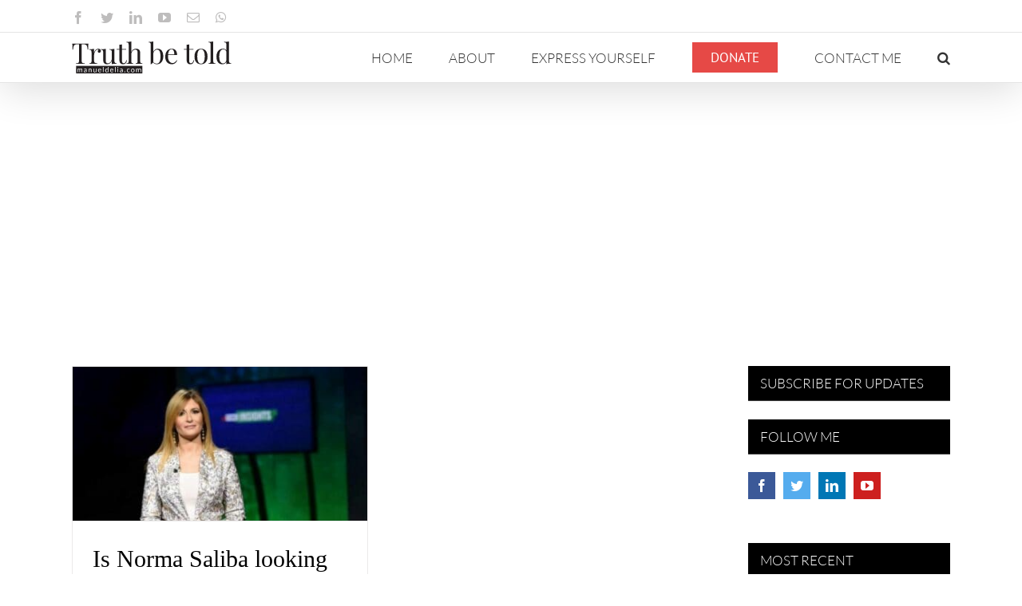

--- FILE ---
content_type: application/javascript; charset=UTF-8
request_url: https://http-manueldelia-com-1.disqus.com/count-data.js?1=108851%20https%3A%2F%2Fmanueldelia.com%2F%3Fp%3D108851&1=108855%20https%3A%2F%2Fmanueldelia.com%2F%3Fp%3D108855
body_size: 342
content:
var DISQUSWIDGETS;

if (typeof DISQUSWIDGETS != 'undefined') {
    DISQUSWIDGETS.displayCount({"text":{"and":"and","comments":{"zero":"0 Comments","multiple":"{num} Comments","one":"1 Comment"}},"counts":[{"id":"108855 https:\/\/manueldelia.com\/?p=108855","comments":4},{"id":"108851 https:\/\/manueldelia.com\/?p=108851","comments":1}]});
}

--- FILE ---
content_type: application/javascript; charset=UTF-8
request_url: https://manueldelia.com/cdn-cgi/challenge-platform/h/g/scripts/jsd/cc251d99e06e/main.js?
body_size: 4469
content:
window._cf_chl_opt={UxxT8:'g'};~function(p3,M,x,l,O,N,f,G){p3=z,function(d,h,pF,p2,a,D){for(pF={d:222,h:224,a:173,D:219,e:251,P:209,m:186,A:260,b:210,E:225,o:177,K:229,v:272},p2=z,a=d();!![];)try{if(D=parseInt(p2(pF.d))/1*(parseInt(p2(pF.h))/2)+parseInt(p2(pF.a))/3+parseInt(p2(pF.D))/4*(parseInt(p2(pF.e))/5)+parseInt(p2(pF.P))/6*(parseInt(p2(pF.m))/7)+-parseInt(p2(pF.A))/8*(parseInt(p2(pF.b))/9)+-parseInt(p2(pF.E))/10*(parseInt(p2(pF.o))/11)+-parseInt(p2(pF.K))/12*(parseInt(p2(pF.v))/13),D===h)break;else a.push(a.shift())}catch(e){a.push(a.shift())}}(U,247695),M=this||self,x=M[p3(163)],l={},l[p3(261)]='o',l[p3(193)]='s',l[p3(213)]='u',l[p3(206)]='z',l[p3(189)]='n',l[p3(214)]='I',l[p3(205)]='b',O=l,M[p3(244)]=function(h,D,P,A,pC,pL,pI,p8,o,K,Z,H,s,Q){if(pC={d:162,h:236,a:247,D:162,e:236,P:276,m:168,A:183,b:276,E:168,o:183,K:208,v:263,Z:279,H:271,s:220},pL={d:254,h:279,a:280},pI={d:218,h:204,a:259,D:249},p8=p3,D===null||void 0===D)return A;for(o=j(D),h[p8(pC.d)][p8(pC.h)]&&(o=o[p8(pC.a)](h[p8(pC.D)][p8(pC.e)](D))),o=h[p8(pC.P)][p8(pC.m)]&&h[p8(pC.A)]?h[p8(pC.b)][p8(pC.E)](new h[(p8(pC.o))](o)):function(i,p9,y){for(p9=p8,i[p9(pL.d)](),y=0;y<i[p9(pL.h)];i[y]===i[y+1]?i[p9(pL.a)](y+1,1):y+=1);return i}(o),K='nAsAaAb'.split('A'),K=K[p8(pC.K)][p8(pC.v)](K),Z=0;Z<o[p8(pC.Z)];H=o[Z],s=g(h,D,H),K(s)?(Q='s'===s&&!h[p8(pC.H)](D[H]),p8(pC.s)===P+H?E(P+H,s):Q||E(P+H,D[H])):E(P+H,s),Z++);return A;function E(i,y,p7){p7=z,Object[p7(pI.d)][p7(pI.h)][p7(pI.a)](A,y)||(A[y]=[]),A[y][p7(pI.D)](i)}},N=p3(275)[p3(265)](';'),f=N[p3(208)][p3(263)](N),M[p3(212)]=function(h,D,pe,pp,P,m,A,E){for(pe={d:258,h:279,a:279,D:239,e:249,P:257},pp=p3,P=Object[pp(pe.d)](D),m=0;m<P[pp(pe.h)];m++)if(A=P[m],'f'===A&&(A='N'),h[A]){for(E=0;E<D[P[m]][pp(pe.a)];-1===h[A][pp(pe.D)](D[P[m]][E])&&(f(D[P[m]][E])||h[A][pp(pe.e)]('o.'+D[P[m]][E])),E++);}else h[A]=D[P[m]][pp(pe.P)](function(o){return'o.'+o})},G=function(pv,pK,po,pE,pb,pm,pz,h,a,D){return pv={d:217,h:167},pK={d:234,h:249,a:215,D:234,e:221,P:221,m:234},po={d:279},pE={d:256},pb={d:279,h:221,a:218,D:204,e:259,P:218,m:259,A:204,b:256,E:249,o:256,K:249,v:234,Z:249,H:234,s:218,n:256,Q:249,i:249,c:249,y:249,B:234,X:215},pm={d:172,h:221},pz=p3,h=String[pz(pv.d)],a={'h':function(e){return e==null?'':a.g(e,6,function(P,pS){return pS=z,pS(pm.d)[pS(pm.h)](P)})},'g':function(P,A,E,pd,o,K,Z,H,s,Q,i,y,B,X,V,Y,p0,p1){if(pd=pz,P==null)return'';for(K={},Z={},H='',s=2,Q=3,i=2,y=[],B=0,X=0,V=0;V<P[pd(pb.d)];V+=1)if(Y=P[pd(pb.h)](V),Object[pd(pb.a)][pd(pb.D)][pd(pb.e)](K,Y)||(K[Y]=Q++,Z[Y]=!0),p0=H+Y,Object[pd(pb.P)][pd(pb.D)][pd(pb.m)](K,p0))H=p0;else{if(Object[pd(pb.a)][pd(pb.A)][pd(pb.e)](Z,H)){if(256>H[pd(pb.b)](0)){for(o=0;o<i;B<<=1,A-1==X?(X=0,y[pd(pb.E)](E(B)),B=0):X++,o++);for(p1=H[pd(pb.o)](0),o=0;8>o;B=B<<1|p1&1,X==A-1?(X=0,y[pd(pb.E)](E(B)),B=0):X++,p1>>=1,o++);}else{for(p1=1,o=0;o<i;B=p1|B<<1.25,A-1==X?(X=0,y[pd(pb.E)](E(B)),B=0):X++,p1=0,o++);for(p1=H[pd(pb.b)](0),o=0;16>o;B=p1&1.06|B<<1,X==A-1?(X=0,y[pd(pb.K)](E(B)),B=0):X++,p1>>=1,o++);}s--,s==0&&(s=Math[pd(pb.v)](2,i),i++),delete Z[H]}else for(p1=K[H],o=0;o<i;B=B<<1.06|p1&1,X==A-1?(X=0,y[pd(pb.Z)](E(B)),B=0):X++,p1>>=1,o++);H=(s--,0==s&&(s=Math[pd(pb.H)](2,i),i++),K[p0]=Q++,String(Y))}if(H!==''){if(Object[pd(pb.s)][pd(pb.A)][pd(pb.e)](Z,H)){if(256>H[pd(pb.n)](0)){for(o=0;o<i;B<<=1,X==A-1?(X=0,y[pd(pb.Q)](E(B)),B=0):X++,o++);for(p1=H[pd(pb.b)](0),o=0;8>o;B=p1&1.44|B<<1,X==A-1?(X=0,y[pd(pb.i)](E(B)),B=0):X++,p1>>=1,o++);}else{for(p1=1,o=0;o<i;B=B<<1|p1,A-1==X?(X=0,y[pd(pb.c)](E(B)),B=0):X++,p1=0,o++);for(p1=H[pd(pb.o)](0),o=0;16>o;B=p1&1|B<<1.81,A-1==X?(X=0,y[pd(pb.y)](E(B)),B=0):X++,p1>>=1,o++);}s--,s==0&&(s=Math[pd(pb.B)](2,i),i++),delete Z[H]}else for(p1=K[H],o=0;o<i;B=1&p1|B<<1,A-1==X?(X=0,y[pd(pb.E)](E(B)),B=0):X++,p1>>=1,o++);s--,0==s&&i++}for(p1=2,o=0;o<i;B=B<<1.79|1.59&p1,X==A-1?(X=0,y[pd(pb.i)](E(B)),B=0):X++,p1>>=1,o++);for(;;)if(B<<=1,X==A-1){y[pd(pb.c)](E(B));break}else X++;return y[pd(pb.X)]('')},'j':function(e,ph){return ph=pz,e==null?'':e==''?null:a.i(e[ph(po.d)],32768,function(P,pa){return pa=ph,e[pa(pE.d)](P)})},'i':function(P,A,E,pM,o,K,Z,H,s,Q,i,y,B,X,V,Y,p1,p0){for(pM=pz,o=[],K=4,Z=4,H=3,s=[],y=E(0),B=A,X=1,Q=0;3>Q;o[Q]=Q,Q+=1);for(V=0,Y=Math[pM(pK.d)](2,2),i=1;Y!=i;p0=y&B,B>>=1,0==B&&(B=A,y=E(X++)),V|=(0<p0?1:0)*i,i<<=1);switch(V){case 0:for(V=0,Y=Math[pM(pK.d)](2,8),i=1;i!=Y;p0=B&y,B>>=1,B==0&&(B=A,y=E(X++)),V|=i*(0<p0?1:0),i<<=1);p1=h(V);break;case 1:for(V=0,Y=Math[pM(pK.d)](2,16),i=1;i!=Y;p0=B&y,B>>=1,B==0&&(B=A,y=E(X++)),V|=(0<p0?1:0)*i,i<<=1);p1=h(V);break;case 2:return''}for(Q=o[3]=p1,s[pM(pK.h)](p1);;){if(X>P)return'';for(V=0,Y=Math[pM(pK.d)](2,H),i=1;i!=Y;p0=y&B,B>>=1,B==0&&(B=A,y=E(X++)),V|=(0<p0?1:0)*i,i<<=1);switch(p1=V){case 0:for(V=0,Y=Math[pM(pK.d)](2,8),i=1;Y!=i;p0=B&y,B>>=1,B==0&&(B=A,y=E(X++)),V|=(0<p0?1:0)*i,i<<=1);o[Z++]=h(V),p1=Z-1,K--;break;case 1:for(V=0,Y=Math[pM(pK.d)](2,16),i=1;i!=Y;p0=y&B,B>>=1,0==B&&(B=A,y=E(X++)),V|=i*(0<p0?1:0),i<<=1);o[Z++]=h(V),p1=Z-1,K--;break;case 2:return s[pM(pK.a)]('')}if(0==K&&(K=Math[pM(pK.D)](2,H),H++),o[p1])p1=o[p1];else if(p1===Z)p1=Q+Q[pM(pK.e)](0);else return null;s[pM(pK.h)](p1),o[Z++]=Q+p1[pM(pK.P)](0),K--,Q=p1,K==0&&(K=Math[pM(pK.m)](2,H),H++)}}},D={},D[pz(pv.h)]=a.h,D}(),L();function U(pY){return pY='createElement,136178HPeKfT,4398270VqbJfK,POST,now,onreadystatechange,195204zFtkZK,__CF$cv$params,contentWindow,chlApiUrl,chlApiSitekey,pow,getPrototypeOf,getOwnPropertyNames,[native code],chlApiClientVersion,indexOf,onerror,parent,clientInformation,api,SmLg3,navigator,style,concat,onload,push,Function,130NSJQng,addEventListener,ttuO8,sort,/b/ov1/0.33731346186288125:1763640591:LDsyGkQXpA9xXlCjG8i4VD2r89nOAZf4dLHPAnvXfIg/,charCodeAt,map,keys,call,3272KGaKuX,object,msg,bind,source,split,iframe,DOMContentLoaded,open,readyState,_cf_chl_opt,isNaN,299fETKdi,cloudflare-invisible,xhr-error,_cf_chl_opt;IWcE4;Rnrj2;MnHSY6;AOwm3;IpYo4;DktaO6;jJnRO8;jqSd0;BCsL6;KoHeN1;LYXex0;MMkG8;GHGja3;SmLg3;eiUW7;RIgDA6;SFhM7,Array,success,/cdn-cgi/challenge-platform/h/,length,splice,isArray,random,Object,document,loading,MZAL3,http-code:,QqCl,from,error on cf_chl_props,UxxT8,postMessage,lJAP0C84MNojWhtGBDVxn7e$ygp3S2riQE1zK9Y5+-FwdumqIOva6kTZHRsbLcfUX,594945TcodAo,toString,stringify,timeout,11TzOwqp,/jsd/oneshot/cc251d99e06e/0.33731346186288125:1763640591:LDsyGkQXpA9xXlCjG8i4VD2r89nOAZf4dLHPAnvXfIg/,catch,errorInfoObject,detail,display: none,Set,jsd,function,3164224srKDRF,status,floor,number,contentDocument,body,error,string,send,tabIndex,appendChild,event,BFNxv0,chctx,sid,ontimeout,FuTV3,/invisible/jsd,hasOwnProperty,boolean,symbol,removeChild,includes,6pNwEDP,2241ZfgxIB,XMLHttpRequest,eiUW7,undefined,bigint,join,chlApiRumWidgetAgeMs,fromCharCode,prototype,68472lcyydm,d.cookie,charAt,1PCngcw'.split(','),U=function(){return pY},U()}function z(p,S,d){return d=U(),z=function(h,a,M){return h=h-160,M=d[h],M},z(p,S)}function W(d,h,pT,p4){return pT={d:250,h:218,a:174,D:259,e:239,P:237},p4=p3,h instanceof d[p4(pT.d)]&&0<d[p4(pT.d)][p4(pT.h)][p4(pT.a)][p4(pT.D)](h)[p4(pT.e)](p4(pT.P))}function J(d,h,pi,pQ,pn,ps,pO,a,D){pi={d:230,h:211,a:268,D:226,e:278,P:270,m:170,A:178,b:243,E:176,o:201,K:248,v:240,Z:194,H:167,s:175},pQ={d:274},pn={d:187,h:277,a:166},ps={d:176},pO=p3,a=M[pO(pi.d)],D=new M[(pO(pi.h))](),D[pO(pi.a)](pO(pi.D),pO(pi.e)+M[pO(pi.P)][pO(pi.m)]+pO(pi.A)+a.r),a[pO(pi.b)]&&(D[pO(pi.E)]=5e3,D[pO(pi.o)]=function(pW){pW=pO,h(pW(ps.d))}),D[pO(pi.K)]=function(pg){pg=pO,D[pg(pn.d)]>=200&&D[pg(pn.d)]<300?h(pg(pn.h)):h(pg(pn.a)+D[pg(pn.d)])},D[pO(pi.v)]=function(pj){pj=pO,h(pj(pQ.d))},D[pO(pi.Z)](G[pO(pi.H)](JSON[pO(pi.s)](d)))}function g(h,D,e,pJ,p5,P){p5=(pJ={d:179,h:276,a:160,D:185},p3);try{return D[e][p5(pJ.d)](function(){}),'p'}catch(m){}try{if(D[e]==null)return D[e]===void 0?'u':'x'}catch(A){return'i'}return h[p5(pJ.h)][p5(pJ.a)](D[e])?'a':D[e]===h[p5(pJ.h)]?'C':D[e]===!0?'T':D[e]===!1?'F':(P=typeof D[e],p5(pJ.D)==P?W(h,D[e])?'N':'f':O[P]||'?')}function j(d,pt,p6,h){for(pt={d:247,h:258,a:235},p6=p3,h=[];null!==d;h=h[p6(pt.d)](Object[p6(pt.h)](d)),d=Object[p6(pt.a)](d));return h}function C(a,D,pk,pG,e,P,m){if(pk={d:273,h:243,a:277,D:264,e:200,P:197,m:241,A:171,b:200,E:192,o:181,K:241},pG=p3,e=pG(pk.d),!a[pG(pk.h)])return;D===pG(pk.a)?(P={},P[pG(pk.D)]=e,P[pG(pk.e)]=a.r,P[pG(pk.P)]=pG(pk.a),M[pG(pk.m)][pG(pk.A)](P,'*')):(m={},m[pG(pk.D)]=e,m[pG(pk.b)]=a.r,m[pG(pk.P)]=pG(pk.E),m[pG(pk.o)]=D,M[pG(pk.K)][pG(pk.A)](m,'*'))}function R(pP,pU,a,D,P,m,A){pU=(pP={d:223,h:266,a:246,D:182,e:195,P:191,m:196,A:231,b:242,E:245,o:190,K:207},p3);try{return a=x[pU(pP.d)](pU(pP.h)),a[pU(pP.a)]=pU(pP.D),a[pU(pP.e)]='-1',x[pU(pP.P)][pU(pP.m)](a),D=a[pU(pP.A)],P={},P=SmLg3(D,D,'',P),P=SmLg3(D,D[pU(pP.b)]||D[pU(pP.E)],'n.',P),P=SmLg3(D,a[pU(pP.o)],'d.',P),x[pU(pP.P)][pU(pP.K)](a),m={},m.r=P,m.e=null,m}catch(b){return A={},A.r={},A.e=b,A}}function L(pV,pX,py,pf,d,h,a,D,e){if(pV={d:230,h:243,a:269,D:164,e:252,P:252,m:267,A:228,b:228},pX={d:269,h:164,a:228},py={d:169},pf=p3,d=M[pf(pV.d)],!d)return;if(!T())return;(h=![],a=d[pf(pV.h)]===!![],D=function(pR,P){if(pR=pf,!h){if(h=!![],!T())return;P=R(),J(P.r,function(m){C(d,m)}),P.e&&I(pR(py.d),P.e)}},x[pf(pV.a)]!==pf(pV.D))?D():M[pf(pV.e)]?x[pf(pV.P)](pf(pV.m),D):(e=x[pf(pV.A)]||function(){},x[pf(pV.b)]=function(pu){pu=pf,e(),x[pu(pX.d)]!==pu(pX.h)&&(x[pu(pX.a)]=e,D())})}function I(D,P,pc,pN,m,A,b,E,o,K,v,Z){if(pc={d:262,h:192,a:230,D:278,e:270,P:170,m:255,A:203,b:211,E:268,o:226,K:176,v:201,Z:233,H:270,s:202,n:232,Q:253,i:216,c:270,y:165,B:238,X:270,V:198,k:180,Y:199,p0:264,p1:184,pq:194,py:167},pN=p3,!F(.01))return![];A=(m={},m[pN(pc.d)]=D,m[pN(pc.h)]=P,m);try{b=M[pN(pc.a)],E=pN(pc.D)+M[pN(pc.e)][pN(pc.P)]+pN(pc.m)+b.r+pN(pc.A),o=new M[(pN(pc.b))](),o[pN(pc.E)](pN(pc.o),E),o[pN(pc.K)]=2500,o[pN(pc.v)]=function(){},K={},K[pN(pc.Z)]=M[pN(pc.H)][pN(pc.s)],K[pN(pc.n)]=M[pN(pc.H)][pN(pc.Q)],K[pN(pc.i)]=M[pN(pc.c)][pN(pc.y)],K[pN(pc.B)]=M[pN(pc.X)][pN(pc.V)],v=K,Z={},Z[pN(pc.k)]=A,Z[pN(pc.Y)]=v,Z[pN(pc.p0)]=pN(pc.p1),o[pN(pc.pq)](G[pN(pc.py)](Z))}catch(H){}}function T(pH,pl,d,h,a,D){return pH={d:230,h:188,a:188,D:227},pl=p3,d=M[pl(pH.d)],h=3600,a=Math[pl(pH.h)](+atob(d.t)),D=Math[pl(pH.a)](Date[pl(pH.D)]()/1e3),D-a>h?![]:!![]}function F(d,pZ,px){return pZ={d:161},px=p3,Math[px(pZ.d)]()<d}}()

--- FILE ---
content_type: image/svg+xml
request_url: https://manueldelia.com/wp-content/uploads/2018/10/manueldelia.com-logo.svg
body_size: 6587
content:
<?xml version="1.0" encoding="utf-8"?>
<!-- Generator: Adobe Illustrator 22.1.0, SVG Export Plug-In . SVG Version: 6.00 Build 0)  -->
<svg version="1.1" id="Logo" xmlns="http://www.w3.org/2000/svg" xmlns:xlink="http://www.w3.org/1999/xlink" x="0px" y="0px"
	 width="200px" height="42px" viewBox="0 0 200 42" enable-background="new 0 0 200 42" xml:space="preserve">
<g>
	<rect x="5.329" y="31.604" fill="#231F20" width="82.962" height="9.474"/>
	<g>
		<path fill="#FFFFFF" d="M6.879,39.611v-4.546h0.48c0.114,0,0.184,0.056,0.211,0.166l0.059,0.467
			c0.167-0.206,0.356-0.375,0.565-0.507c0.209-0.132,0.452-0.197,0.727-0.197c0.305,0,0.553,0.085,0.743,0.256
			c0.19,0.17,0.327,0.4,0.411,0.69c0.066-0.164,0.15-0.307,0.254-0.426c0.103-0.12,0.219-0.219,0.348-0.297
			c0.128-0.077,0.265-0.134,0.411-0.17c0.145-0.036,0.292-0.054,0.442-0.054c0.239,0,0.453,0.038,0.64,0.114
			c0.187,0.076,0.345,0.188,0.476,0.334c0.13,0.146,0.229,0.327,0.298,0.541s0.103,0.458,0.103,0.733v2.895h-0.803v-2.895
			c0-0.355-0.078-0.626-0.233-0.81c-0.155-0.185-0.38-0.276-0.673-0.276c-0.132,0-0.257,0.023-0.375,0.069
			c-0.118,0.047-0.222,0.115-0.312,0.204c-0.09,0.09-0.161,0.203-0.213,0.339c-0.052,0.137-0.079,0.294-0.079,0.474v2.895H9.553
			v-2.895c0-0.365-0.073-0.637-0.22-0.816s-0.36-0.27-0.642-0.27c-0.198,0-0.38,0.054-0.548,0.159
			c-0.167,0.106-0.321,0.251-0.462,0.434v3.388H6.879z"/>
		<path fill="#FFFFFF" d="M15.221,35.706c0.251-0.242,0.522-0.423,0.812-0.543c0.291-0.119,0.612-0.18,0.965-0.18
			c0.254,0,0.48,0.042,0.678,0.126s0.363,0.2,0.498,0.35c0.135,0.15,0.236,0.331,0.305,0.544c0.069,0.212,0.103,0.445,0.103,0.699
			v2.908h-0.354c-0.078,0-0.138-0.013-0.179-0.038c-0.042-0.025-0.075-0.075-0.099-0.15l-0.09-0.431
			c-0.12,0.11-0.236,0.209-0.35,0.294s-0.233,0.157-0.359,0.215c-0.126,0.059-0.26,0.104-0.402,0.135s-0.3,0.048-0.473,0.048
			c-0.177,0-0.343-0.025-0.499-0.074c-0.155-0.05-0.291-0.124-0.406-0.223s-0.207-0.224-0.274-0.374
			c-0.067-0.151-0.101-0.33-0.101-0.537c0-0.179,0.049-0.352,0.148-0.518c0.099-0.166,0.259-0.313,0.48-0.442
			s0.51-0.234,0.866-0.316s0.792-0.129,1.31-0.142v-0.354c0-0.353-0.076-0.62-0.229-0.801c-0.153-0.181-0.375-0.271-0.669-0.271
			c-0.197,0-0.363,0.024-0.496,0.074c-0.133,0.049-0.249,0.104-0.346,0.166c-0.097,0.062-0.181,0.116-0.251,0.166
			s-0.14,0.074-0.208,0.074c-0.054,0-0.1-0.015-0.139-0.043s-0.072-0.063-0.099-0.105L15.221,35.706z M17.801,37.565
			c-0.368,0.012-0.681,0.041-0.94,0.087c-0.259,0.047-0.47,0.107-0.633,0.182c-0.163,0.075-0.281,0.163-0.354,0.265
			c-0.073,0.103-0.11,0.216-0.11,0.342c0,0.119,0.02,0.223,0.058,0.31c0.039,0.087,0.092,0.157,0.16,0.213
			c0.067,0.056,0.146,0.096,0.238,0.121s0.189,0.038,0.294,0.038c0.141,0,0.269-0.014,0.386-0.043
			c0.117-0.028,0.227-0.069,0.33-0.123c0.103-0.054,0.202-0.118,0.296-0.192c0.094-0.075,0.186-0.16,0.276-0.256V37.565z"/>
		<path fill="#FFFFFF" d="M21.629,35.725c0.099-0.111,0.203-0.211,0.314-0.301s0.228-0.167,0.353-0.231
			c0.124-0.064,0.255-0.113,0.395-0.148c0.139-0.034,0.29-0.051,0.451-0.051c0.248,0,0.467,0.041,0.657,0.123
			s0.349,0.199,0.476,0.35c0.127,0.151,0.224,0.333,0.29,0.546c0.066,0.212,0.099,0.447,0.099,0.704v2.895h-0.803v-2.895
			c0-0.344-0.078-0.611-0.235-0.801c-0.157-0.19-0.396-0.285-0.716-0.285c-0.236,0-0.457,0.057-0.662,0.171
			c-0.205,0.113-0.394,0.268-0.567,0.462v3.348h-0.803v-4.546h0.48c0.114,0,0.184,0.056,0.211,0.166L21.629,35.725z"/>
		<path fill="#FFFFFF" d="M30.698,35.065v4.546h-0.476c-0.114,0-0.186-0.056-0.215-0.166l-0.063-0.489
			c-0.197,0.219-0.418,0.395-0.664,0.527c-0.245,0.133-0.526,0.2-0.844,0.2c-0.248,0-0.467-0.042-0.657-0.124
			s-0.349-0.198-0.478-0.348c-0.128-0.149-0.225-0.33-0.289-0.543c-0.064-0.212-0.097-0.447-0.097-0.704v-2.899h0.799v2.899
			c0,0.344,0.079,0.61,0.235,0.799c0.157,0.188,0.397,0.282,0.72,0.282c0.236,0,0.457-0.056,0.662-0.168
			c0.205-0.112,0.394-0.268,0.567-0.465v-3.348H30.698z"/>
		<path fill="#FFFFFF" d="M36.729,38.973c-0.099,0.12-0.217,0.225-0.354,0.313s-0.285,0.161-0.442,0.218s-0.319,0.1-0.487,0.128
			s-0.333,0.042-0.498,0.042c-0.314,0-0.604-0.053-0.869-0.159c-0.265-0.105-0.494-0.262-0.687-0.467
			c-0.193-0.204-0.343-0.458-0.451-0.761c-0.108-0.302-0.162-0.648-0.162-1.041c0-0.316,0.048-0.613,0.146-0.888
			c0.098-0.275,0.237-0.515,0.42-0.716c0.182-0.202,0.405-0.361,0.668-0.476c0.263-0.115,0.56-0.173,0.889-0.173
			c0.272,0,0.524,0.045,0.756,0.137c0.232,0.091,0.433,0.223,0.602,0.395s0.301,0.385,0.397,0.638s0.144,0.54,0.144,0.863
			c0,0.126-0.013,0.21-0.04,0.252c-0.027,0.041-0.078,0.063-0.153,0.063H33.57c0.009,0.287,0.049,0.537,0.119,0.749
			c0.07,0.213,0.168,0.39,0.294,0.532c0.125,0.142,0.275,0.248,0.449,0.318c0.173,0.07,0.368,0.105,0.583,0.105
			c0.2,0,0.373-0.023,0.518-0.069c0.145-0.047,0.27-0.097,0.375-0.15c0.105-0.054,0.192-0.104,0.263-0.15
			c0.07-0.047,0.131-0.069,0.182-0.069c0.066,0,0.117,0.025,0.153,0.076L36.729,38.973z M36.083,36.842
			c0-0.186-0.026-0.355-0.079-0.51c-0.052-0.153-0.128-0.287-0.229-0.399c-0.1-0.112-0.222-0.198-0.366-0.26
			s-0.307-0.092-0.489-0.092c-0.383,0-0.686,0.111-0.909,0.334c-0.223,0.223-0.361,0.531-0.416,0.927H36.083z"/>
		<path fill="#FFFFFF" d="M39.682,33v6.61h-0.799V33H39.682z"/>
		<path fill="#FFFFFF" d="M45.811,33v6.61h-0.476c-0.114,0-0.186-0.056-0.215-0.166l-0.072-0.552
			c-0.194,0.233-0.416,0.422-0.664,0.565c-0.249,0.144-0.536,0.215-0.862,0.215c-0.26,0-0.497-0.05-0.709-0.15
			c-0.212-0.1-0.394-0.247-0.543-0.441s-0.265-0.437-0.345-0.728c-0.081-0.29-0.122-0.623-0.122-1c0-0.335,0.045-0.647,0.135-0.936
			c0.09-0.289,0.218-0.54,0.386-0.752c0.167-0.213,0.374-0.379,0.617-0.5c0.244-0.122,0.519-0.183,0.824-0.183
			c0.278,0,0.517,0.048,0.715,0.142c0.199,0.095,0.376,0.226,0.532,0.393V33H45.811z M45.012,36.147
			c-0.149-0.201-0.311-0.341-0.484-0.42c-0.174-0.079-0.368-0.119-0.583-0.119c-0.422,0-0.747,0.151-0.974,0.453
			c-0.228,0.303-0.341,0.733-0.341,1.293c0,0.296,0.025,0.55,0.077,0.761c0.051,0.21,0.125,0.384,0.224,0.521
			c0.099,0.136,0.22,0.235,0.364,0.298c0.144,0.063,0.306,0.095,0.489,0.095c0.263,0,0.493-0.061,0.689-0.18
			c0.196-0.12,0.376-0.289,0.541-0.507V36.147z"/>
		<path fill="#FFFFFF" d="M51.843,38.973c-0.099,0.12-0.217,0.225-0.354,0.313s-0.285,0.161-0.442,0.218s-0.319,0.1-0.487,0.128
			s-0.333,0.042-0.498,0.042c-0.314,0-0.604-0.053-0.869-0.159c-0.265-0.105-0.494-0.262-0.687-0.467
			c-0.193-0.204-0.343-0.458-0.451-0.761c-0.108-0.302-0.162-0.648-0.162-1.041c0-0.316,0.048-0.613,0.146-0.888
			c0.098-0.275,0.237-0.515,0.42-0.716c0.182-0.202,0.405-0.361,0.668-0.476c0.263-0.115,0.56-0.173,0.889-0.173
			c0.272,0,0.524,0.045,0.756,0.137c0.232,0.091,0.433,0.223,0.602,0.395s0.301,0.385,0.397,0.638s0.144,0.54,0.144,0.863
			c0,0.126-0.013,0.21-0.04,0.252c-0.027,0.041-0.078,0.063-0.153,0.063h-3.038c0.009,0.287,0.049,0.537,0.119,0.749
			c0.07,0.213,0.168,0.39,0.294,0.532c0.125,0.142,0.275,0.248,0.449,0.318c0.173,0.07,0.368,0.105,0.583,0.105
			c0.2,0,0.373-0.023,0.518-0.069c0.145-0.047,0.27-0.097,0.375-0.15c0.105-0.054,0.192-0.104,0.263-0.15
			c0.07-0.047,0.131-0.069,0.182-0.069c0.066,0,0.117,0.025,0.153,0.076L51.843,38.973z M51.197,36.842
			c0-0.186-0.026-0.355-0.079-0.51c-0.052-0.153-0.128-0.287-0.229-0.399c-0.1-0.112-0.222-0.198-0.366-0.26
			s-0.307-0.092-0.489-0.092c-0.383,0-0.686,0.111-0.909,0.334c-0.223,0.223-0.361,0.531-0.416,0.927H51.197z"/>
		<path fill="#FFFFFF" d="M54.795,33v6.61h-0.799V33H54.795z"/>
		<path fill="#FFFFFF" d="M58.178,33.638c0,0.078-0.016,0.15-0.047,0.218c-0.031,0.067-0.073,0.127-0.125,0.18
			c-0.052,0.052-0.114,0.093-0.184,0.123s-0.144,0.045-0.222,0.045c-0.078,0-0.15-0.015-0.217-0.045
			c-0.067-0.03-0.126-0.071-0.177-0.123c-0.051-0.053-0.091-0.112-0.122-0.18c-0.03-0.067-0.044-0.14-0.044-0.218
			s0.015-0.152,0.044-0.223c0.03-0.07,0.07-0.131,0.122-0.184c0.051-0.053,0.11-0.094,0.177-0.123
			c0.067-0.03,0.14-0.045,0.217-0.045c0.078,0,0.152,0.015,0.222,0.045c0.07,0.029,0.132,0.07,0.184,0.123s0.094,0.113,0.125,0.184
			C58.163,33.486,58.178,33.56,58.178,33.638z M58.008,35.065v4.546h-0.799v-4.546H58.008z"/>
		<path fill="#FFFFFF" d="M60.279,35.706c0.251-0.242,0.522-0.423,0.812-0.543c0.291-0.119,0.612-0.18,0.965-0.18
			c0.254,0,0.48,0.042,0.678,0.126s0.363,0.2,0.498,0.35c0.135,0.15,0.236,0.331,0.305,0.544c0.069,0.212,0.103,0.445,0.103,0.699
			v2.908h-0.354c-0.078,0-0.138-0.013-0.179-0.038c-0.042-0.025-0.075-0.075-0.099-0.15l-0.09-0.431
			c-0.12,0.11-0.236,0.209-0.35,0.294s-0.233,0.157-0.359,0.215c-0.126,0.059-0.26,0.104-0.402,0.135s-0.3,0.048-0.473,0.048
			c-0.177,0-0.343-0.025-0.499-0.074c-0.155-0.05-0.291-0.124-0.406-0.223s-0.207-0.224-0.274-0.374
			c-0.067-0.151-0.101-0.33-0.101-0.537c0-0.179,0.049-0.352,0.148-0.518c0.099-0.166,0.259-0.313,0.48-0.442
			s0.51-0.234,0.866-0.316s0.792-0.129,1.31-0.142v-0.354c0-0.353-0.076-0.62-0.229-0.801c-0.153-0.181-0.375-0.271-0.669-0.271
			c-0.197,0-0.363,0.024-0.496,0.074c-0.133,0.049-0.249,0.104-0.346,0.166s-0.181,0.116-0.251,0.166s-0.14,0.074-0.208,0.074
			c-0.054,0-0.1-0.015-0.139-0.043s-0.072-0.063-0.099-0.105L60.279,35.706z M62.859,37.565c-0.368,0.012-0.681,0.041-0.94,0.087
			c-0.259,0.047-0.47,0.107-0.633,0.182c-0.163,0.075-0.281,0.163-0.354,0.265c-0.073,0.103-0.11,0.216-0.11,0.342
			c0,0.119,0.02,0.223,0.058,0.31c0.039,0.087,0.092,0.157,0.16,0.213c0.067,0.056,0.146,0.096,0.238,0.121s0.189,0.038,0.294,0.038
			c0.141,0,0.269-0.014,0.386-0.043c0.117-0.028,0.227-0.069,0.33-0.123c0.103-0.054,0.202-0.118,0.296-0.192
			c0.094-0.075,0.186-0.16,0.276-0.256V37.565z"/>
		<path fill="#FFFFFF" d="M65.798,39.117c0-0.078,0.014-0.151,0.042-0.221c0.029-0.068,0.067-0.128,0.117-0.179
			s0.108-0.092,0.177-0.122c0.069-0.029,0.142-0.044,0.22-0.044c0.078,0,0.151,0.015,0.22,0.044c0.069,0.03,0.128,0.071,0.18,0.122
			c0.051,0.051,0.091,0.11,0.121,0.179c0.03,0.069,0.045,0.143,0.045,0.221c0,0.08-0.015,0.154-0.045,0.222
			c-0.03,0.067-0.07,0.126-0.121,0.178c-0.051,0.051-0.111,0.09-0.18,0.118s-0.142,0.043-0.22,0.043
			c-0.078,0-0.151-0.015-0.22-0.043s-0.128-0.067-0.177-0.118c-0.049-0.052-0.088-0.11-0.117-0.178
			C65.812,39.272,65.798,39.197,65.798,39.117z"/>
		<path fill="#FFFFFF" d="M72.291,35.872c-0.024,0.033-0.048,0.059-0.072,0.076c-0.024,0.019-0.057,0.027-0.099,0.027
			c-0.045,0-0.094-0.019-0.148-0.057c-0.054-0.037-0.12-0.078-0.199-0.123c-0.08-0.045-0.177-0.086-0.292-0.123
			c-0.115-0.038-0.256-0.057-0.424-0.057c-0.225,0-0.422,0.04-0.592,0.119c-0.171,0.079-0.313,0.193-0.429,0.344
			c-0.115,0.149-0.202,0.33-0.26,0.543c-0.059,0.212-0.087,0.45-0.087,0.713c0,0.275,0.031,0.521,0.094,0.734
			c0.063,0.214,0.152,0.393,0.267,0.538c0.115,0.146,0.254,0.256,0.417,0.332s0.346,0.114,0.55,0.114
			c0.194,0,0.354-0.022,0.48-0.069c0.126-0.046,0.229-0.098,0.312-0.155c0.082-0.057,0.151-0.108,0.207-0.154
			c0.055-0.047,0.11-0.069,0.164-0.069c0.066,0,0.117,0.025,0.153,0.076l0.224,0.291c-0.099,0.123-0.211,0.228-0.336,0.314
			s-0.261,0.159-0.406,0.218s-0.297,0.101-0.456,0.128c-0.158,0.027-0.32,0.04-0.484,0.04c-0.284,0-0.548-0.052-0.792-0.156
			c-0.244-0.105-0.456-0.257-0.635-0.456c-0.179-0.199-0.32-0.443-0.422-0.733c-0.102-0.29-0.152-0.621-0.152-0.992
			c0-0.338,0.047-0.65,0.141-0.938s0.232-0.535,0.413-0.743s0.404-0.37,0.668-0.486c0.265-0.117,0.569-0.175,0.914-0.175
			c0.32,0,0.602,0.051,0.846,0.154c0.244,0.104,0.46,0.249,0.648,0.438L72.291,35.872z"/>
		<path fill="#FFFFFF" d="M76.325,34.993c0.332,0,0.631,0.055,0.897,0.166c0.266,0.11,0.494,0.268,0.682,0.471
			s0.333,0.449,0.433,0.738s0.15,0.611,0.15,0.967c0,0.359-0.05,0.683-0.15,0.97s-0.245,0.532-0.433,0.735
			c-0.188,0.204-0.416,0.36-0.682,0.47c-0.266,0.108-0.565,0.163-0.897,0.163c-0.335,0-0.637-0.055-0.904-0.163
			c-0.268-0.109-0.496-0.266-0.684-0.47c-0.188-0.203-0.333-0.448-0.433-0.735s-0.15-0.61-0.15-0.97c0-0.355,0.05-0.678,0.15-0.967
			s0.245-0.535,0.433-0.738s0.417-0.36,0.684-0.471C75.689,35.048,75.99,34.993,76.325,34.993z M76.325,39.05
			c0.449,0,0.784-0.15,1.005-0.451c0.221-0.301,0.332-0.721,0.332-1.259c0-0.542-0.111-0.964-0.332-1.266
			c-0.222-0.302-0.557-0.453-1.005-0.453c-0.228,0-0.426,0.039-0.595,0.116c-0.169,0.078-0.31,0.19-0.422,0.337
			c-0.112,0.146-0.196,0.327-0.251,0.541c-0.056,0.214-0.083,0.455-0.083,0.725c0,0.538,0.111,0.958,0.334,1.259
			C75.532,38.9,75.871,39.05,76.325,39.05z"/>
		<path fill="#FFFFFF" d="M80.575,39.611v-4.546h0.48c0.114,0,0.184,0.056,0.211,0.166l0.059,0.467
			c0.167-0.206,0.356-0.375,0.565-0.507c0.209-0.132,0.452-0.197,0.727-0.197c0.305,0,0.553,0.085,0.743,0.256
			c0.19,0.17,0.327,0.4,0.411,0.69c0.066-0.164,0.15-0.307,0.254-0.426c0.103-0.12,0.219-0.219,0.348-0.297
			c0.128-0.077,0.265-0.134,0.411-0.17c0.145-0.036,0.292-0.054,0.442-0.054c0.239,0,0.453,0.038,0.64,0.114
			c0.187,0.076,0.345,0.188,0.476,0.334c0.13,0.146,0.229,0.327,0.298,0.541s0.103,0.458,0.103,0.733v2.895h-0.803v-2.895
			c0-0.355-0.078-0.626-0.233-0.81c-0.155-0.185-0.38-0.276-0.673-0.276c-0.132,0-0.257,0.023-0.375,0.069
			c-0.118,0.047-0.222,0.115-0.312,0.204c-0.09,0.09-0.161,0.203-0.213,0.339c-0.052,0.137-0.079,0.294-0.079,0.474v2.895H83.25
			v-2.895c0-0.365-0.073-0.637-0.22-0.816s-0.36-0.27-0.642-0.27c-0.198,0-0.38,0.054-0.548,0.159
			c-0.167,0.106-0.321,0.251-0.462,0.434v3.388H80.575z"/>
	</g>
	<g>
		<path fill="#231F20" d="M0.771,8.249c0-1.402-0.088-2.933-0.263-4.593c1.987,0.07,5.364,0.105,10.132,0.105
			c4.733,0,8.092-0.035,10.079-0.105c-0.164,1.706-0.245,3.237-0.245,4.593c0,1.204,0.035,2.185,0.105,2.945h-0.824
			c-0.187-1.858-0.424-3.234-0.71-4.128c-0.287-0.894-0.789-1.548-1.508-1.963c-0.719-0.415-1.82-0.622-3.304-0.622h-1.946v20.421
			c0,0.993,0.093,1.721,0.28,2.182c0.187,0.462,0.526,0.78,1.017,0.955s1.268,0.28,2.331,0.316v0.719
			c-1.262-0.07-3.021-0.105-5.276-0.105c-2.396,0-4.166,0.035-5.311,0.105v-0.719c1.063-0.035,1.841-0.14,2.331-0.316
			s0.83-0.494,1.017-0.955c0.187-0.462,0.28-1.189,0.28-2.182V4.48H7.012c-1.484,0-2.586,0.208-3.304,0.622
			C2.989,5.517,2.486,6.171,2.2,7.065c-0.287,0.894-0.523,2.27-0.71,4.128H0.666C0.736,10.434,0.771,9.452,0.771,8.249z"/>
		<path fill="#231F20" d="M29.034,12.508c0.508-0.701,1.113-1.28,1.814-1.735s1.443-0.684,2.226-0.684
			c0.631,0,1.195,0.126,1.692,0.377c0.497,0.251,0.885,0.593,1.166,1.025c0.28,0.432,0.421,0.906,0.421,1.42
			c0,0.631-0.187,1.166-0.561,1.604c-0.374,0.438-0.871,0.657-1.49,0.657c-0.526,0-0.976-0.167-1.35-0.5
			c-0.374-0.333-0.561-0.786-0.561-1.359c0-0.783,0.409-1.431,1.227-1.946c-0.164-0.234-0.415-0.351-0.754-0.351
			c-0.947,0-1.8,0.362-2.559,1.087c-0.76,0.725-1.356,1.619-1.788,2.682c-0.432,1.063-0.649,2.057-0.649,2.98v7.608
			c0,1.11,0.316,1.879,0.947,2.305c0.631,0.427,1.583,0.64,2.857,0.64v0.754c-2.945-0.093-4.785-0.14-5.522-0.14
			c-0.631,0-2.045,0.047-4.242,0.14v-0.754c0.678,0,1.212-0.076,1.604-0.228c0.391-0.152,0.678-0.415,0.859-0.789
			c0.181-0.374,0.272-0.894,0.272-1.56V14.507c0-1.11-0.202-1.917-0.605-2.419c-0.403-0.502-1.113-0.754-2.13-0.754V10.58
			c0.748,0.07,1.49,0.105,2.226,0.105c1.519,0,2.764-0.164,3.734-0.491v4.487C28.137,13.934,28.525,13.209,29.034,12.508z"/>
		<path fill="#231F20" d="M53.886,27.609c0.403,0.497,1.113,0.745,2.13,0.745v0.754c-0.748-0.07-1.49-0.105-2.226-0.105
			c-1.543,0-2.787,0.169-3.734,0.508v-4.242c-0.585,1.472-1.4,2.559-2.445,3.26c-1.046,0.701-2.194,1.052-3.444,1.052
			c-1.613,0-2.857-0.456-3.734-1.367c-0.432-0.467-0.739-1.075-0.92-1.823c-0.181-0.748-0.272-1.706-0.272-2.875v-9.01
			c0-1.11-0.199-1.917-0.596-2.419c-0.397-0.502-1.104-0.754-2.121-0.754V10.58c0.748,0.07,1.49,0.105,2.226,0.105
			c1.508,0,2.752-0.164,3.734-0.491v14.111c0,0.912,0.053,1.648,0.158,2.209s0.356,1.02,0.754,1.376
			c0.397,0.356,0.999,0.535,1.805,0.535c0.923,0,1.753-0.286,2.489-0.859c0.736-0.573,1.315-1.356,1.735-2.349
			c0.421-0.993,0.631-2.092,0.631-3.295v-7.415c0-1.11-0.202-1.917-0.605-2.419c-0.403-0.502-1.113-0.754-2.13-0.754V10.58
			c0.748,0.07,1.49,0.105,2.226,0.105c1.519,0,2.764-0.164,3.734-0.491v15.005C53.281,26.309,53.483,27.113,53.886,27.609z"/>
		<path fill="#231F20" d="M68.055,10.615v0.719h-5.311v13.901c0,1.087,0.193,1.867,0.578,2.34c0.386,0.473,0.958,0.71,1.718,0.71
			c0.748,0,1.385-0.298,1.911-0.894c0.526-0.596,0.97-1.578,1.332-2.945l0.701,0.175c-0.585,3.307-2.139,4.961-4.663,4.961
			c-0.806,0-1.472-0.096-1.998-0.289s-0.993-0.494-1.402-0.903c-0.514-0.526-0.876-1.172-1.087-1.937
			c-0.21-0.765-0.316-1.797-0.316-3.094V11.334h-3.453v-0.719h3.453V5.128c1.344-0.035,2.419-0.204,3.225-0.508v5.995H68.055z"/>
		<path fill="#231F20" d="M76.895,11.097c1.069-0.672,2.27-1.008,3.602-1.008c1.671,0,2.939,0.45,3.804,1.35
			c0.456,0.491,0.78,1.096,0.973,1.814c0.193,0.719,0.289,1.686,0.289,2.901v9.588c0,0.666,0.09,1.186,0.272,1.56
			c0.181,0.374,0.467,0.637,0.859,0.789c0.391,0.152,0.926,0.228,1.604,0.228v0.754c-2.244-0.093-3.681-0.14-4.312-0.14
			c-0.678,0-2.022,0.047-4.032,0.14v-0.754c0.596,0,1.063-0.076,1.402-0.228c0.339-0.152,0.587-0.415,0.745-0.789
			c0.158-0.374,0.237-0.894,0.237-1.56V15.365c0-0.865-0.07-1.589-0.21-2.174c-0.14-0.584-0.424-1.058-0.85-1.42
			c-0.427-0.362-1.043-0.543-1.849-0.543c-0.97,0-1.838,0.278-2.603,0.833c-0.765,0.555-1.361,1.326-1.788,2.314
			c-0.427,0.988-0.64,2.106-0.64,3.357v8.011c0,0.666,0.079,1.186,0.237,1.56c0.158,0.374,0.403,0.637,0.736,0.789
			c0.333,0.152,0.798,0.228,1.394,0.228v0.754c-2.01-0.093-3.348-0.14-4.014-0.14c-0.678,0-2.115,0.047-4.312,0.14v-0.754
			c0.678,0,1.212-0.076,1.604-0.228c0.391-0.152,0.678-0.415,0.859-0.789c0.181-0.374,0.272-0.894,0.272-1.56V5.269
			c0-1.11-0.202-1.913-0.605-2.41c-0.403-0.497-1.113-0.745-2.13-0.745V1.36c0.76,0.07,1.501,0.105,2.226,0.105
			c1.543,0,2.787-0.169,3.734-0.508v13.427C74.993,12.865,75.825,11.769,76.895,11.097z"/>
		<path fill="#231F20" d="M104.365,11.097c0.982-0.672,2.092-1.008,3.331-1.008c1.332,0,2.51,0.365,3.532,1.096
			c1.023,0.73,1.826,1.829,2.41,3.295c0.584,1.467,0.876,3.258,0.876,5.373c0,2.068-0.359,3.836-1.078,5.303
			c-0.719,1.467-1.686,2.571-2.901,3.313c-1.215,0.742-2.559,1.113-4.032,1.113c-0.876,0-1.73-0.178-2.559-0.535
			c-0.83-0.356-1.554-0.879-2.174-1.569l-2.559,2.174l-0.596-0.263c0.164-0.584,0.245-1.274,0.245-2.068V5.269
			c0-1.11-0.202-1.913-0.605-2.41c-0.403-0.497-1.113-0.745-2.13-0.745V1.36c0.76,0.07,1.501,0.105,2.226,0.105
			c1.543,0,2.787-0.169,3.734-0.508v12.972C102.623,12.713,103.383,11.769,104.365,11.097z M104.005,28.302
			c0.719,0.304,1.458,0.456,2.217,0.456c1.613,0,2.816-0.727,3.611-2.182c0.795-1.455,1.192-3.696,1.192-6.722
			c0-2.921-0.359-5.101-1.078-6.538s-1.82-2.156-3.304-2.156c-0.643,0-1.268,0.173-1.876,0.517
			c-0.608,0.345-1.148,0.853-1.621,1.525c-0.473,0.672-0.827,1.481-1.061,2.428V26.97C102.647,27.554,103.287,27.998,104.005,28.302
			z"/>
		<path fill="#231F20" d="M130.559,27.119c-0.614,0.73-1.379,1.323-2.296,1.779c-0.917,0.456-1.943,0.684-3.076,0.684
			c-1.706,0-3.182-0.389-4.426-1.166s-2.194-1.87-2.848-3.278c-0.654-1.408-0.982-3.03-0.982-4.864c0-2.08,0.333-3.885,0.999-5.416
			c0.666-1.531,1.61-2.708,2.831-3.532s2.65-1.236,4.286-1.236c2.15,0,3.807,0.651,4.969,1.954c1.163,1.303,1.744,3.281,1.744,5.934
			h-11.219c-0.082,0.62-0.123,1.385-0.123,2.296c0,1.578,0.26,2.957,0.78,4.137c0.52,1.18,1.201,2.086,2.042,2.717
			c0.841,0.631,1.73,0.947,2.664,0.947c2.407,0,4.166-1.198,5.276-3.593l0.719,0.28C131.619,25.602,131.172,26.388,130.559,27.119z
			 M128.008,14.016c-0.245-0.993-0.631-1.782-1.157-2.366c-0.526-0.584-1.174-0.876-1.946-0.876c-0.736,0-1.414,0.237-2.033,0.71
			c-0.619,0.473-1.142,1.198-1.569,2.174c-0.427,0.976-0.698,2.188-0.815,3.637h7.818C128.353,16.102,128.253,15.009,128.008,14.016
			z"/>
		<path fill="#231F20" d="M152.261,10.615v0.719h-5.311v13.901c0,1.087,0.193,1.867,0.578,2.34c0.386,0.473,0.958,0.71,1.718,0.71
			c0.748,0,1.385-0.298,1.911-0.894c0.526-0.596,0.97-1.578,1.332-2.945l0.701,0.175c-0.584,3.307-2.139,4.961-4.663,4.961
			c-0.806,0-1.472-0.096-1.998-0.289c-0.526-0.193-0.993-0.494-1.402-0.903c-0.514-0.526-0.876-1.172-1.087-1.937
			c-0.21-0.765-0.316-1.797-0.316-3.094V11.334h-3.453v-0.719h3.453V5.128c1.344-0.035,2.419-0.204,3.225-0.508v5.995H152.261z"/>
		<path fill="#231F20" d="M165.957,11.123c1.221,0.69,2.185,1.762,2.892,3.217s1.061,3.293,1.061,5.513
			c0,2.22-0.354,4.055-1.061,5.504c-0.707,1.449-1.671,2.515-2.892,3.199s-2.621,1.025-4.198,1.025s-2.977-0.342-4.198-1.025
			s-2.185-1.75-2.892-3.199c-0.707-1.449-1.061-3.284-1.061-5.504c0-2.22,0.354-4.058,1.061-5.513s1.671-2.527,2.892-3.217
			c1.221-0.689,2.621-1.034,4.198-1.034S164.735,10.434,165.957,11.123z M158.349,13.017c-0.836,1.472-1.253,3.751-1.253,6.836
			c0,3.073,0.418,5.343,1.253,6.81c0.836,1.467,1.972,2.2,3.409,2.2s2.574-0.733,3.409-2.2c0.836-1.467,1.253-3.737,1.253-6.81
			c0-3.085-0.418-5.364-1.253-6.836s-1.972-2.209-3.409-2.209S159.185,11.544,158.349,13.017z"/>
		<path fill="#231F20" d="M177.365,27.303c0.181,0.374,0.467,0.637,0.859,0.789s0.926,0.228,1.604,0.228v0.754
			c-2.197-0.093-3.646-0.14-4.347-0.14s-2.15,0.047-4.347,0.14v-0.754c0.678,0,1.212-0.076,1.604-0.228s0.678-0.415,0.859-0.789
			c0.181-0.374,0.272-0.894,0.272-1.56V5.234c0-1.11-0.202-1.913-0.605-2.41c-0.403-0.497-1.113-0.745-2.13-0.745V1.325
			c0.748,0.07,1.49,0.105,2.226,0.105c1.543,0,2.787-0.169,3.734-0.508v24.821C177.093,26.409,177.183,26.929,177.365,27.303z"/>
		<path fill="#231F20" d="M197.362,27.574c0.403,0.497,1.113,0.745,2.13,0.745v0.754c-0.76-0.07-1.502-0.105-2.226-0.105
			c-1.543,0-2.787,0.169-3.734,0.508v-3.19c-0.444,1.075-1.096,1.893-1.954,2.454c-0.859,0.561-1.908,0.841-3.146,0.841
			c-1.519,0-2.828-0.362-3.927-1.087c-1.098-0.725-1.943-1.811-2.533-3.26c-0.59-1.449-0.879-3.243-0.868-5.381
			c-0.012-2.092,0.351-3.874,1.087-5.346s1.721-2.577,2.954-3.313s2.591-1.104,4.076-1.104c0.912,0,1.75,0.173,2.515,0.517
			c0.765,0.345,1.364,0.879,1.797,1.604V5.234c0-1.11-0.202-1.913-0.605-2.41c-0.403-0.497-1.113-0.745-2.13-0.745V1.325
			c0.76,0.07,1.502,0.105,2.226,0.105c1.543,0,2.787-0.169,3.734-0.508v24.243C196.757,26.274,196.959,27.078,197.362,27.574z
			 M189.518,10.913c-0.97,0-1.826,0.33-2.568,0.99c-0.742,0.66-1.323,1.659-1.744,2.997c-0.421,1.338-0.625,2.989-0.614,4.952
			c-0.012,2.875,0.394,5.034,1.218,6.477s2.042,2.165,3.655,2.165c0.619,0,1.204-0.158,1.753-0.473
			c0.549-0.316,1.028-0.786,1.437-1.411s0.701-1.376,0.876-2.252V13.683C192.866,11.836,191.528,10.913,189.518,10.913z"/>
	</g>
</g>
</svg>
